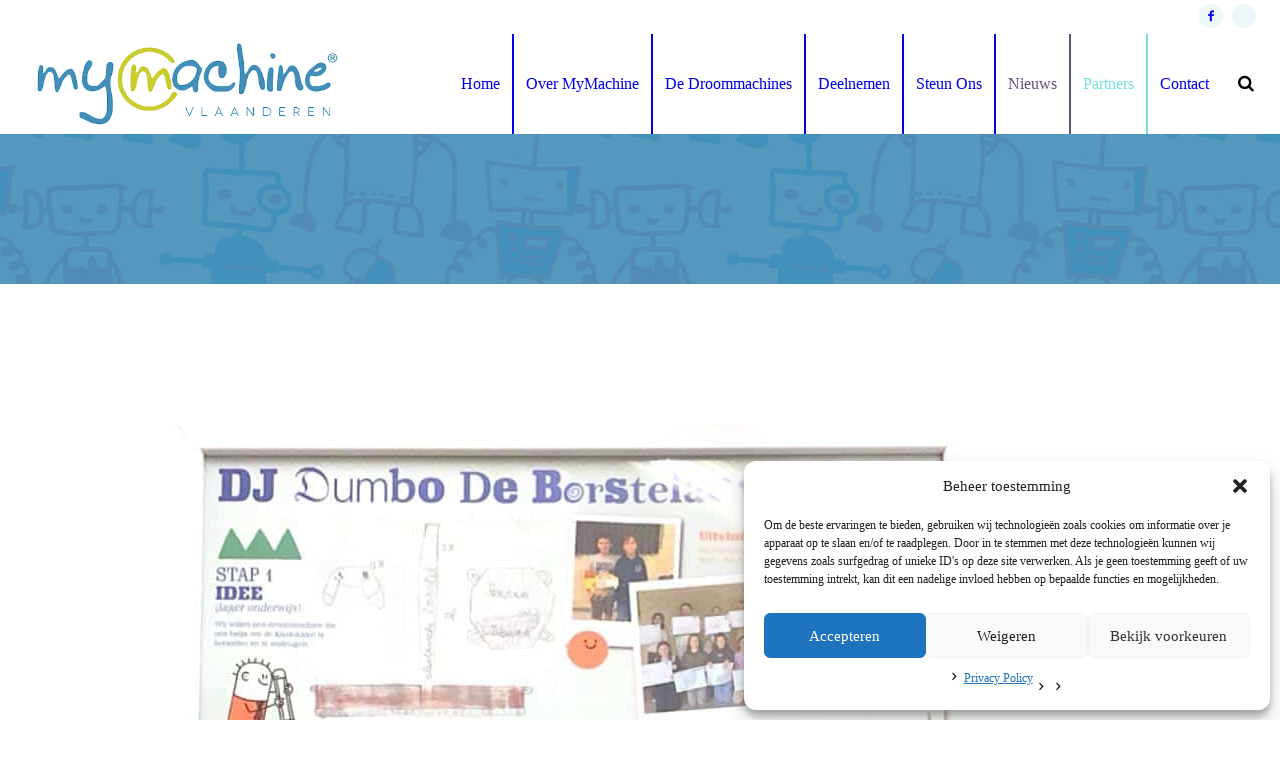

--- FILE ---
content_type: text/html; charset=UTF-8
request_url: https://www.mymachinevlaanderen.be/dj-dumbo-in-de-krant/
body_size: 18729
content:
<!DOCTYPE html>
<!--[if IE 8]>
<html class="ie ie8" lang="nl-NL">
<![endif]-->
<!--[if !(IE 8)]><!-->
<html lang="nl-NL" class="cmsmasters_html">
<!--<![endif]-->
<head>
<meta charset="UTF-8" />
<meta name="viewport" content="width=device-width, initial-scale=1, maximum-scale=1" />
<link rel="profile" href="//gmpg.org/xfn/11" />
<link rel="pingback" href="https://www.mymachinevlaanderen.be/xmlrpc.php" />
<meta name='robots' content='index, follow, max-image-preview:large, max-snippet:-1, max-video-preview:-1' />
<meta name="dlm-version" content="5.1.6">
	<!-- This site is optimized with the Yoast SEO plugin v26.7 - https://yoast.com/wordpress/plugins/seo/ -->
	<title>DJ Dumbo in de krant - MyMachine</title>
	<link rel="canonical" href="https://www.mymachinevlaanderen.be/dj-dumbo-in-de-krant/" />
	<meta property="og:locale" content="nl_NL" />
	<meta property="og:type" content="article" />
	<meta property="og:title" content="DJ Dumbo in de krant - MyMachine" />
	<meta property="og:description" content="Tijdens het schoolfeest van De Wissel Opitter in Bree werd de droommachine Duwjockey Dumbo onthuld. Het hele proces van het MyMachine-project, waarbij leerlingen hun creatieve ideeën tot leven brachten, is gedocumenteerd. Deze vastlegging op papier toont de samenwerking en het enthousiasme van de kinderen, en blijft een blijvende herinnering aan hun prestatie." />
	<meta property="og:url" content="https://www.mymachinevlaanderen.be/dj-dumbo-in-de-krant/" />
	<meta property="og:site_name" content="MyMachine" />
	<meta property="article:published_time" content="2024-06-11T10:00:24+00:00" />
	<meta property="article:modified_time" content="2024-06-11T10:00:25+00:00" />
	<meta property="og:image" content="https://usercontent.one/wp/www.mymachinevlaanderen.be/wp-content/uploads/2024/06/In-de-krant.jpg?media=1731595506" />
	<meta property="og:image:width" content="791" />
	<meta property="og:image:height" content="1015" />
	<meta property="og:image:type" content="image/jpeg" />
	<meta name="author" content="Camille" />
	<meta name="twitter:card" content="summary_large_image" />
	<meta name="twitter:label1" content="Geschreven door" />
	<meta name="twitter:data1" content="Camille" />
	<meta name="twitter:label2" content="Geschatte leestijd" />
	<meta name="twitter:data2" content="1 minuut" />
	<script type="application/ld+json" class="yoast-schema-graph">{"@context":"https://schema.org","@graph":[{"@type":"Article","@id":"https://www.mymachinevlaanderen.be/dj-dumbo-in-de-krant/#article","isPartOf":{"@id":"https://www.mymachinevlaanderen.be/dj-dumbo-in-de-krant/"},"author":{"name":"Camille","@id":"https://www.mymachinevlaanderen.be/#/schema/person/989ef9de64c45b71e645e891cb9908cc"},"headline":"DJ Dumbo in de krant","datePublished":"2024-06-11T10:00:24+00:00","dateModified":"2024-06-11T10:00:25+00:00","mainEntityOfPage":{"@id":"https://www.mymachinevlaanderen.be/dj-dumbo-in-de-krant/"},"wordCount":58,"image":{"@id":"https://www.mymachinevlaanderen.be/dj-dumbo-in-de-krant/#primaryimage"},"thumbnailUrl":"https://www.mymachinevlaanderen.be/wp-content/uploads/2024/06/In-de-krant.jpg","articleSection":["DJ Dumbo de borstelaar"],"inLanguage":"nl-NL"},{"@type":"WebPage","@id":"https://www.mymachinevlaanderen.be/dj-dumbo-in-de-krant/","url":"https://www.mymachinevlaanderen.be/dj-dumbo-in-de-krant/","name":"DJ Dumbo in de krant - MyMachine","isPartOf":{"@id":"https://www.mymachinevlaanderen.be/#website"},"primaryImageOfPage":{"@id":"https://www.mymachinevlaanderen.be/dj-dumbo-in-de-krant/#primaryimage"},"image":{"@id":"https://www.mymachinevlaanderen.be/dj-dumbo-in-de-krant/#primaryimage"},"thumbnailUrl":"https://www.mymachinevlaanderen.be/wp-content/uploads/2024/06/In-de-krant.jpg","datePublished":"2024-06-11T10:00:24+00:00","dateModified":"2024-06-11T10:00:25+00:00","author":{"@id":"https://www.mymachinevlaanderen.be/#/schema/person/989ef9de64c45b71e645e891cb9908cc"},"breadcrumb":{"@id":"https://www.mymachinevlaanderen.be/dj-dumbo-in-de-krant/#breadcrumb"},"inLanguage":"nl-NL","potentialAction":[{"@type":"ReadAction","target":["https://www.mymachinevlaanderen.be/dj-dumbo-in-de-krant/"]}]},{"@type":"ImageObject","inLanguage":"nl-NL","@id":"https://www.mymachinevlaanderen.be/dj-dumbo-in-de-krant/#primaryimage","url":"https://www.mymachinevlaanderen.be/wp-content/uploads/2024/06/In-de-krant.jpg","contentUrl":"https://www.mymachinevlaanderen.be/wp-content/uploads/2024/06/In-de-krant.jpg","width":791,"height":1015},{"@type":"BreadcrumbList","@id":"https://www.mymachinevlaanderen.be/dj-dumbo-in-de-krant/#breadcrumb","itemListElement":[{"@type":"ListItem","position":1,"name":"Home","item":"https://www.mymachinevlaanderen.be/"},{"@type":"ListItem","position":2,"name":"DJ Dumbo in de krant"}]},{"@type":"WebSite","@id":"https://www.mymachinevlaanderen.be/#website","url":"https://www.mymachinevlaanderen.be/","name":"MyMachine","description":"MyMachine Vlaanderen en Brussel","potentialAction":[{"@type":"SearchAction","target":{"@type":"EntryPoint","urlTemplate":"https://www.mymachinevlaanderen.be/?s={search_term_string}"},"query-input":{"@type":"PropertyValueSpecification","valueRequired":true,"valueName":"search_term_string"}}],"inLanguage":"nl-NL"},{"@type":"Person","@id":"https://www.mymachinevlaanderen.be/#/schema/person/989ef9de64c45b71e645e891cb9908cc","name":"Camille","image":{"@type":"ImageObject","inLanguage":"nl-NL","@id":"https://www.mymachinevlaanderen.be/#/schema/person/image/","url":"https://secure.gravatar.com/avatar/a86b567b3db154d810673608d077ce20fd3b7a8e6bb9e25040e6f6d98daeb134?s=96&d=mm&r=g","contentUrl":"https://secure.gravatar.com/avatar/a86b567b3db154d810673608d077ce20fd3b7a8e6bb9e25040e6f6d98daeb134?s=96&d=mm&r=g","caption":"Camille"},"url":"https://www.mymachinevlaanderen.be/author/camille-wouterson/"}]}</script>
	<!-- / Yoast SEO plugin. -->


<link rel='dns-prefetch' href='//maps.google.com' />

<link rel="alternate" type="application/rss+xml" title="MyMachine &raquo; feed" href="https://www.mymachinevlaanderen.be/feed/" />
<link rel="alternate" title="oEmbed (JSON)" type="application/json+oembed" href="https://www.mymachinevlaanderen.be/wp-json/oembed/1.0/embed?url=https%3A%2F%2Fwww.mymachinevlaanderen.be%2Fdj-dumbo-in-de-krant%2F" />
<link rel="alternate" title="oEmbed (XML)" type="text/xml+oembed" href="https://www.mymachinevlaanderen.be/wp-json/oembed/1.0/embed?url=https%3A%2F%2Fwww.mymachinevlaanderen.be%2Fdj-dumbo-in-de-krant%2F&#038;format=xml" />
<style id='wp-img-auto-sizes-contain-inline-css' type='text/css'>
img:is([sizes=auto i],[sizes^="auto," i]){contain-intrinsic-size:3000px 1500px}
/*# sourceURL=wp-img-auto-sizes-contain-inline-css */
</style>
<link rel='stylesheet' id='layerslider-css' href='https://usercontent.one/wp/www.mymachinevlaanderen.be/wp-content/plugins/LayerSlider/assets/static/layerslider/css/layerslider.css?ver=8.1.2&media=1731595506' type='text/css' media='all' />
<style id='wp-emoji-styles-inline-css' type='text/css'>

	img.wp-smiley, img.emoji {
		display: inline !important;
		border: none !important;
		box-shadow: none !important;
		height: 1em !important;
		width: 1em !important;
		margin: 0 0.07em !important;
		vertical-align: -0.1em !important;
		background: none !important;
		padding: 0 !important;
	}
/*# sourceURL=wp-emoji-styles-inline-css */
</style>
<style id='wp-block-library-inline-css' type='text/css'>
:root{--wp-block-synced-color:#7a00df;--wp-block-synced-color--rgb:122,0,223;--wp-bound-block-color:var(--wp-block-synced-color);--wp-editor-canvas-background:#ddd;--wp-admin-theme-color:#007cba;--wp-admin-theme-color--rgb:0,124,186;--wp-admin-theme-color-darker-10:#006ba1;--wp-admin-theme-color-darker-10--rgb:0,107,160.5;--wp-admin-theme-color-darker-20:#005a87;--wp-admin-theme-color-darker-20--rgb:0,90,135;--wp-admin-border-width-focus:2px}@media (min-resolution:192dpi){:root{--wp-admin-border-width-focus:1.5px}}.wp-element-button{cursor:pointer}:root .has-very-light-gray-background-color{background-color:#eee}:root .has-very-dark-gray-background-color{background-color:#313131}:root .has-very-light-gray-color{color:#eee}:root .has-very-dark-gray-color{color:#313131}:root .has-vivid-green-cyan-to-vivid-cyan-blue-gradient-background{background:linear-gradient(135deg,#00d084,#0693e3)}:root .has-purple-crush-gradient-background{background:linear-gradient(135deg,#34e2e4,#4721fb 50%,#ab1dfe)}:root .has-hazy-dawn-gradient-background{background:linear-gradient(135deg,#faaca8,#dad0ec)}:root .has-subdued-olive-gradient-background{background:linear-gradient(135deg,#fafae1,#67a671)}:root .has-atomic-cream-gradient-background{background:linear-gradient(135deg,#fdd79a,#004a59)}:root .has-nightshade-gradient-background{background:linear-gradient(135deg,#330968,#31cdcf)}:root .has-midnight-gradient-background{background:linear-gradient(135deg,#020381,#2874fc)}:root{--wp--preset--font-size--normal:16px;--wp--preset--font-size--huge:42px}.has-regular-font-size{font-size:1em}.has-larger-font-size{font-size:2.625em}.has-normal-font-size{font-size:var(--wp--preset--font-size--normal)}.has-huge-font-size{font-size:var(--wp--preset--font-size--huge)}.has-text-align-center{text-align:center}.has-text-align-left{text-align:left}.has-text-align-right{text-align:right}.has-fit-text{white-space:nowrap!important}#end-resizable-editor-section{display:none}.aligncenter{clear:both}.items-justified-left{justify-content:flex-start}.items-justified-center{justify-content:center}.items-justified-right{justify-content:flex-end}.items-justified-space-between{justify-content:space-between}.screen-reader-text{border:0;clip-path:inset(50%);height:1px;margin:-1px;overflow:hidden;padding:0;position:absolute;width:1px;word-wrap:normal!important}.screen-reader-text:focus{background-color:#ddd;clip-path:none;color:#444;display:block;font-size:1em;height:auto;left:5px;line-height:normal;padding:15px 23px 14px;text-decoration:none;top:5px;width:auto;z-index:100000}html :where(.has-border-color){border-style:solid}html :where([style*=border-top-color]){border-top-style:solid}html :where([style*=border-right-color]){border-right-style:solid}html :where([style*=border-bottom-color]){border-bottom-style:solid}html :where([style*=border-left-color]){border-left-style:solid}html :where([style*=border-width]){border-style:solid}html :where([style*=border-top-width]){border-top-style:solid}html :where([style*=border-right-width]){border-right-style:solid}html :where([style*=border-bottom-width]){border-bottom-style:solid}html :where([style*=border-left-width]){border-left-style:solid}html :where(img[class*=wp-image-]){height:auto;max-width:100%}:where(figure){margin:0 0 1em}html :where(.is-position-sticky){--wp-admin--admin-bar--position-offset:var(--wp-admin--admin-bar--height,0px)}@media screen and (max-width:600px){html :where(.is-position-sticky){--wp-admin--admin-bar--position-offset:0px}}

/*# sourceURL=wp-block-library-inline-css */
</style><style id='global-styles-inline-css' type='text/css'>
:root{--wp--preset--aspect-ratio--square: 1;--wp--preset--aspect-ratio--4-3: 4/3;--wp--preset--aspect-ratio--3-4: 3/4;--wp--preset--aspect-ratio--3-2: 3/2;--wp--preset--aspect-ratio--2-3: 2/3;--wp--preset--aspect-ratio--16-9: 16/9;--wp--preset--aspect-ratio--9-16: 9/16;--wp--preset--color--black: #000000;--wp--preset--color--cyan-bluish-gray: #abb8c3;--wp--preset--color--white: #ffffff;--wp--preset--color--pale-pink: #f78da7;--wp--preset--color--vivid-red: #cf2e2e;--wp--preset--color--luminous-vivid-orange: #ff6900;--wp--preset--color--luminous-vivid-amber: #fcb900;--wp--preset--color--light-green-cyan: #7bdcb5;--wp--preset--color--vivid-green-cyan: #00d084;--wp--preset--color--pale-cyan-blue: #8ed1fc;--wp--preset--color--vivid-cyan-blue: #0693e3;--wp--preset--color--vivid-purple: #9b51e0;--wp--preset--color--color-1: #7f8a8e;--wp--preset--color--color-2: #86abb9;--wp--preset--color--color-3: #007097;--wp--preset--color--color-4: #ffffff;--wp--preset--color--color-5: #edf6f8;--wp--preset--color--color-6: #edf6f8;--wp--preset--color--color-7: #fe677a;--wp--preset--color--color-8: #ffffff;--wp--preset--gradient--vivid-cyan-blue-to-vivid-purple: linear-gradient(135deg,rgb(6,147,227) 0%,rgb(155,81,224) 100%);--wp--preset--gradient--light-green-cyan-to-vivid-green-cyan: linear-gradient(135deg,rgb(122,220,180) 0%,rgb(0,208,130) 100%);--wp--preset--gradient--luminous-vivid-amber-to-luminous-vivid-orange: linear-gradient(135deg,rgb(252,185,0) 0%,rgb(255,105,0) 100%);--wp--preset--gradient--luminous-vivid-orange-to-vivid-red: linear-gradient(135deg,rgb(255,105,0) 0%,rgb(207,46,46) 100%);--wp--preset--gradient--very-light-gray-to-cyan-bluish-gray: linear-gradient(135deg,rgb(238,238,238) 0%,rgb(169,184,195) 100%);--wp--preset--gradient--cool-to-warm-spectrum: linear-gradient(135deg,rgb(74,234,220) 0%,rgb(151,120,209) 20%,rgb(207,42,186) 40%,rgb(238,44,130) 60%,rgb(251,105,98) 80%,rgb(254,248,76) 100%);--wp--preset--gradient--blush-light-purple: linear-gradient(135deg,rgb(255,206,236) 0%,rgb(152,150,240) 100%);--wp--preset--gradient--blush-bordeaux: linear-gradient(135deg,rgb(254,205,165) 0%,rgb(254,45,45) 50%,rgb(107,0,62) 100%);--wp--preset--gradient--luminous-dusk: linear-gradient(135deg,rgb(255,203,112) 0%,rgb(199,81,192) 50%,rgb(65,88,208) 100%);--wp--preset--gradient--pale-ocean: linear-gradient(135deg,rgb(255,245,203) 0%,rgb(182,227,212) 50%,rgb(51,167,181) 100%);--wp--preset--gradient--electric-grass: linear-gradient(135deg,rgb(202,248,128) 0%,rgb(113,206,126) 100%);--wp--preset--gradient--midnight: linear-gradient(135deg,rgb(2,3,129) 0%,rgb(40,116,252) 100%);--wp--preset--font-size--small: 13px;--wp--preset--font-size--medium: 20px;--wp--preset--font-size--large: 36px;--wp--preset--font-size--x-large: 42px;--wp--preset--spacing--20: 0.44rem;--wp--preset--spacing--30: 0.67rem;--wp--preset--spacing--40: 1rem;--wp--preset--spacing--50: 1.5rem;--wp--preset--spacing--60: 2.25rem;--wp--preset--spacing--70: 3.38rem;--wp--preset--spacing--80: 5.06rem;--wp--preset--shadow--natural: 6px 6px 9px rgba(0, 0, 0, 0.2);--wp--preset--shadow--deep: 12px 12px 50px rgba(0, 0, 0, 0.4);--wp--preset--shadow--sharp: 6px 6px 0px rgba(0, 0, 0, 0.2);--wp--preset--shadow--outlined: 6px 6px 0px -3px rgb(255, 255, 255), 6px 6px rgb(0, 0, 0);--wp--preset--shadow--crisp: 6px 6px 0px rgb(0, 0, 0);}:where(.is-layout-flex){gap: 0.5em;}:where(.is-layout-grid){gap: 0.5em;}body .is-layout-flex{display: flex;}.is-layout-flex{flex-wrap: wrap;align-items: center;}.is-layout-flex > :is(*, div){margin: 0;}body .is-layout-grid{display: grid;}.is-layout-grid > :is(*, div){margin: 0;}:where(.wp-block-columns.is-layout-flex){gap: 2em;}:where(.wp-block-columns.is-layout-grid){gap: 2em;}:where(.wp-block-post-template.is-layout-flex){gap: 1.25em;}:where(.wp-block-post-template.is-layout-grid){gap: 1.25em;}.has-black-color{color: var(--wp--preset--color--black) !important;}.has-cyan-bluish-gray-color{color: var(--wp--preset--color--cyan-bluish-gray) !important;}.has-white-color{color: var(--wp--preset--color--white) !important;}.has-pale-pink-color{color: var(--wp--preset--color--pale-pink) !important;}.has-vivid-red-color{color: var(--wp--preset--color--vivid-red) !important;}.has-luminous-vivid-orange-color{color: var(--wp--preset--color--luminous-vivid-orange) !important;}.has-luminous-vivid-amber-color{color: var(--wp--preset--color--luminous-vivid-amber) !important;}.has-light-green-cyan-color{color: var(--wp--preset--color--light-green-cyan) !important;}.has-vivid-green-cyan-color{color: var(--wp--preset--color--vivid-green-cyan) !important;}.has-pale-cyan-blue-color{color: var(--wp--preset--color--pale-cyan-blue) !important;}.has-vivid-cyan-blue-color{color: var(--wp--preset--color--vivid-cyan-blue) !important;}.has-vivid-purple-color{color: var(--wp--preset--color--vivid-purple) !important;}.has-black-background-color{background-color: var(--wp--preset--color--black) !important;}.has-cyan-bluish-gray-background-color{background-color: var(--wp--preset--color--cyan-bluish-gray) !important;}.has-white-background-color{background-color: var(--wp--preset--color--white) !important;}.has-pale-pink-background-color{background-color: var(--wp--preset--color--pale-pink) !important;}.has-vivid-red-background-color{background-color: var(--wp--preset--color--vivid-red) !important;}.has-luminous-vivid-orange-background-color{background-color: var(--wp--preset--color--luminous-vivid-orange) !important;}.has-luminous-vivid-amber-background-color{background-color: var(--wp--preset--color--luminous-vivid-amber) !important;}.has-light-green-cyan-background-color{background-color: var(--wp--preset--color--light-green-cyan) !important;}.has-vivid-green-cyan-background-color{background-color: var(--wp--preset--color--vivid-green-cyan) !important;}.has-pale-cyan-blue-background-color{background-color: var(--wp--preset--color--pale-cyan-blue) !important;}.has-vivid-cyan-blue-background-color{background-color: var(--wp--preset--color--vivid-cyan-blue) !important;}.has-vivid-purple-background-color{background-color: var(--wp--preset--color--vivid-purple) !important;}.has-black-border-color{border-color: var(--wp--preset--color--black) !important;}.has-cyan-bluish-gray-border-color{border-color: var(--wp--preset--color--cyan-bluish-gray) !important;}.has-white-border-color{border-color: var(--wp--preset--color--white) !important;}.has-pale-pink-border-color{border-color: var(--wp--preset--color--pale-pink) !important;}.has-vivid-red-border-color{border-color: var(--wp--preset--color--vivid-red) !important;}.has-luminous-vivid-orange-border-color{border-color: var(--wp--preset--color--luminous-vivid-orange) !important;}.has-luminous-vivid-amber-border-color{border-color: var(--wp--preset--color--luminous-vivid-amber) !important;}.has-light-green-cyan-border-color{border-color: var(--wp--preset--color--light-green-cyan) !important;}.has-vivid-green-cyan-border-color{border-color: var(--wp--preset--color--vivid-green-cyan) !important;}.has-pale-cyan-blue-border-color{border-color: var(--wp--preset--color--pale-cyan-blue) !important;}.has-vivid-cyan-blue-border-color{border-color: var(--wp--preset--color--vivid-cyan-blue) !important;}.has-vivid-purple-border-color{border-color: var(--wp--preset--color--vivid-purple) !important;}.has-vivid-cyan-blue-to-vivid-purple-gradient-background{background: var(--wp--preset--gradient--vivid-cyan-blue-to-vivid-purple) !important;}.has-light-green-cyan-to-vivid-green-cyan-gradient-background{background: var(--wp--preset--gradient--light-green-cyan-to-vivid-green-cyan) !important;}.has-luminous-vivid-amber-to-luminous-vivid-orange-gradient-background{background: var(--wp--preset--gradient--luminous-vivid-amber-to-luminous-vivid-orange) !important;}.has-luminous-vivid-orange-to-vivid-red-gradient-background{background: var(--wp--preset--gradient--luminous-vivid-orange-to-vivid-red) !important;}.has-very-light-gray-to-cyan-bluish-gray-gradient-background{background: var(--wp--preset--gradient--very-light-gray-to-cyan-bluish-gray) !important;}.has-cool-to-warm-spectrum-gradient-background{background: var(--wp--preset--gradient--cool-to-warm-spectrum) !important;}.has-blush-light-purple-gradient-background{background: var(--wp--preset--gradient--blush-light-purple) !important;}.has-blush-bordeaux-gradient-background{background: var(--wp--preset--gradient--blush-bordeaux) !important;}.has-luminous-dusk-gradient-background{background: var(--wp--preset--gradient--luminous-dusk) !important;}.has-pale-ocean-gradient-background{background: var(--wp--preset--gradient--pale-ocean) !important;}.has-electric-grass-gradient-background{background: var(--wp--preset--gradient--electric-grass) !important;}.has-midnight-gradient-background{background: var(--wp--preset--gradient--midnight) !important;}.has-small-font-size{font-size: var(--wp--preset--font-size--small) !important;}.has-medium-font-size{font-size: var(--wp--preset--font-size--medium) !important;}.has-large-font-size{font-size: var(--wp--preset--font-size--large) !important;}.has-x-large-font-size{font-size: var(--wp--preset--font-size--x-large) !important;}
/*# sourceURL=global-styles-inline-css */
</style>

<style id='classic-theme-styles-inline-css' type='text/css'>
/*! This file is auto-generated */
.wp-block-button__link{color:#fff;background-color:#32373c;border-radius:9999px;box-shadow:none;text-decoration:none;padding:calc(.667em + 2px) calc(1.333em + 2px);font-size:1.125em}.wp-block-file__button{background:#32373c;color:#fff;text-decoration:none}
/*# sourceURL=/wp-includes/css/classic-themes.min.css */
</style>
<link rel='stylesheet' id='contact-form-7-css' href='https://usercontent.one/wp/www.mymachinevlaanderen.be/wp-content/plugins/contact-form-7/includes/css/styles.css?ver=6.1.4&media=1731595506' type='text/css' media='all' />
<link rel='stylesheet' id='usp_style-css' href='https://usercontent.one/wp/www.mymachinevlaanderen.be/wp-content/plugins/user-submitted-posts/resources/usp.css?media=1731595506' type='text/css' media='all' />
<link rel='stylesheet' id='wpgmp-frontend-css' href='https://usercontent.one/wp/www.mymachinevlaanderen.be/wp-content/plugins/wp-google-map-plugin/assets/css/wpgmp_all_frontend.css?ver=4.9.0&media=1731595506' type='text/css' media='all' />
<link rel='stylesheet' id='cmplz-general-css' href='https://usercontent.one/wp/www.mymachinevlaanderen.be/wp-content/plugins/complianz-gdpr/assets/css/cookieblocker.min.css?media=1731595506?ver=1765971839' type='text/css' media='all' />
<link rel='stylesheet' id='kids-css' href='https://usercontent.one/wp/www.mymachinevlaanderen.be/wp-content/themes/kids/style.css?media=1731595506?ver=3ed4494b618f79cfde45ec709cfcf479' type='text/css' media='all' />
<link rel='stylesheet' id='child-style-css' href='https://usercontent.one/wp/www.mymachinevlaanderen.be/wp-content/themes/mymachine/style.css?ver=1.0.1&media=1731595506' type='text/css' media='all' />
<link rel='stylesheet' id='theme-style-css' href='https://usercontent.one/wp/www.mymachinevlaanderen.be/wp-content/themes/kids/style.css?ver=1.0.0&media=1731595506' type='text/css' media='screen, print' />
<link rel='stylesheet' id='theme-design-style-css' href='https://usercontent.one/wp/www.mymachinevlaanderen.be/wp-content/themes/kids/css/style.css?ver=1.0.0&media=1731595506' type='text/css' media='screen, print' />
<link rel='stylesheet' id='theme-adapt-css' href='https://usercontent.one/wp/www.mymachinevlaanderen.be/wp-content/themes/kids/css/adaptive.css?ver=1.0.0&media=1731595506' type='text/css' media='screen, print' />
<link rel='stylesheet' id='theme-retina-css' href='https://usercontent.one/wp/www.mymachinevlaanderen.be/wp-content/themes/kids/css/retina.css?ver=1.0.0&media=1731595506' type='text/css' media='screen' />
<link rel='stylesheet' id='theme-icons-css' href='https://usercontent.one/wp/www.mymachinevlaanderen.be/wp-content/themes/kids/css/fontello.css?ver=1.0.0&media=1731595506' type='text/css' media='screen' />
<link rel='stylesheet' id='theme-icons-custom-css' href='https://usercontent.one/wp/www.mymachinevlaanderen.be/wp-content/themes/kids/css/fontello-custom.css?ver=1.0.0&media=1731595506' type='text/css' media='screen' />
<link rel='stylesheet' id='animate-css' href='https://usercontent.one/wp/www.mymachinevlaanderen.be/wp-content/themes/kids/css/animate.css?ver=1.0.0&media=1731595506' type='text/css' media='screen' />
<link rel='stylesheet' id='ilightbox-css' href='https://usercontent.one/wp/www.mymachinevlaanderen.be/wp-content/themes/kids/css/ilightbox.css?ver=2.2.0&media=1731595506' type='text/css' media='screen' />
<link rel='stylesheet' id='ilightbox-skin-dark-css' href='https://usercontent.one/wp/www.mymachinevlaanderen.be/wp-content/themes/kids/css/ilightbox-skins/dark-skin.css?ver=2.2.0&media=1731595506' type='text/css' media='screen' />
<link rel='stylesheet' id='theme-fonts-schemes-css' href='https://usercontent.one/wp/www.mymachinevlaanderen.be/wp-content/uploads/cmsmasters_styles/kids.css?ver=1.0.0&media=1731595506' type='text/css' media='screen' />
<link rel='stylesheet' id='google-fonts-css' href='//www.mymachinevlaanderen.be/wp-content/uploads/omgf/google-fonts/google-fonts.css?ver=1678188557' type='text/css' media='all' />
<link rel='stylesheet' id='kids-gutenberg-frontend-style-css' href='https://usercontent.one/wp/www.mymachinevlaanderen.be/wp-content/themes/kids/gutenberg/css/frontend-style.css?ver=1.0.0&media=1731595506' type='text/css' media='screen' />
<link rel='stylesheet' id='upw_theme_standard-css' href='https://usercontent.one/wp/www.mymachinevlaanderen.be/wp-content/plugins/ultimate-posts-widget/css/upw-theme-standard.min.css?media=1731595506?ver=3ed4494b618f79cfde45ec709cfcf479' type='text/css' media='all' />
<link rel='stylesheet' id='__EPYT__style-css' href='https://usercontent.one/wp/www.mymachinevlaanderen.be/wp-content/plugins/youtube-embed-plus/styles/ytprefs.min.css?ver=14.2.4&media=1731595506' type='text/css' media='all' />
<style id='__EPYT__style-inline-css' type='text/css'>

                .epyt-gallery-thumb {
                        width: 33.333%;
                }
                
/*# sourceURL=__EPYT__style-inline-css */
</style>
<script type="text/javascript" async src="https://usercontent.one/wp/www.mymachinevlaanderen.be/wp-content/plugins/burst-statistics/assets/js/timeme/timeme.min.js?media=1731595506?ver=1767955617" id="burst-timeme-js"></script>
<script type="text/javascript" async src="https://usercontent.one/wp/www.mymachinevlaanderen.be/wp-content/uploads/burst/js/burst.min.js?media=1731595506?ver=1768209276" id="burst-js"></script>
<script type="text/javascript" src="https://www.mymachinevlaanderen.be/wp-includes/js/jquery/jquery.min.js?ver=3.7.1" id="jquery-core-js"></script>
<script type="text/javascript" src="https://www.mymachinevlaanderen.be/wp-includes/js/jquery/jquery-migrate.min.js?ver=3.4.1" id="jquery-migrate-js"></script>
<script type="text/javascript" src="https://usercontent.one/wp/www.mymachinevlaanderen.be/wp-content/plugins/user-submitted-posts/resources/jquery.cookie.js?media=1731595506" id="usp_cookie-js"></script>
<script type="text/javascript" src="https://usercontent.one/wp/www.mymachinevlaanderen.be/wp-content/plugins/user-submitted-posts/resources/jquery.parsley.min.js?media=1731595506" id="usp_parsley-js"></script>
<script type="text/javascript" id="usp_core-js-before">
/* <![CDATA[ */
window.ParsleyConfig = { excluded: ".exclude" }; var usp_case_sensitivity = "false"; var usp_challenge_response = "2";
//# sourceURL=usp_core-js-before
/* ]]> */
</script>
<script type="text/javascript" src="https://usercontent.one/wp/www.mymachinevlaanderen.be/wp-content/plugins/user-submitted-posts/resources/jquery.usp.core.js?media=1731595506" id="usp_core-js"></script>
<script type="text/javascript" src="https://usercontent.one/wp/www.mymachinevlaanderen.be/wp-content/themes/kids/js/jsLibraries.min.js?ver=1.0.0&media=1731595506" id="libs-js"></script>
<script data-service="youtube" data-category="marketing" type="text/plain" id="__ytprefs__-js-extra">
/* <![CDATA[ */
var _EPYT_ = {"ajaxurl":"https://www.mymachinevlaanderen.be/wp-admin/admin-ajax.php","security":"a9b758bfed","gallery_scrolloffset":"20","eppathtoscripts":"https://usercontent.one/wp/www.mymachinevlaanderen.be/wp-content/plugins/youtube-embed-plus/scripts/","eppath":"https://usercontent.one/wp/www.mymachinevlaanderen.be/wp-content/plugins/youtube-embed-plus/","epresponsiveselector":"[\"iframe.__youtube_prefs__\"]","epdovol":"1","version":"14.2.4?media=1731595506","evselector":"iframe.__youtube_prefs__[src], iframe[src*=\"youtube.com/embed/\"], iframe[src*=\"youtube-nocookie.com/embed/\"]","ajax_compat":"","maxres_facade":"eager","ytapi_load":"light","pause_others":"1","stopMobileBuffer":"1","facade_mode":"","not_live_on_channel":""};
//# sourceURL=__ytprefs__-js-extra
/* ]]> */
</script>
<script type="text/javascript" src="https://usercontent.one/wp/www.mymachinevlaanderen.be/wp-content/plugins/youtube-embed-plus/scripts/ytprefs.min.js?ver=14.2.4&media=1731595506" id="__ytprefs__-js"></script>
<script type="text/javascript" src="https://usercontent.one/wp/www.mymachinevlaanderen.be/wp-content/themes/mymachine/js/jquery.iLightBox.min.js?media=1731595506?ver=3ed4494b618f79cfde45ec709cfcf479" id="iLightBox-js-js"></script>
<meta name="generator" content="Powered by LayerSlider 8.1.2 - Build Heros, Sliders, and Popups. Create Animations and Beautiful, Rich Web Content as Easy as Never Before on WordPress." />
<!-- LayerSlider updates and docs at: https://layerslider.com -->
<link rel="https://api.w.org/" href="https://www.mymachinevlaanderen.be/wp-json/" /><link rel="alternate" title="JSON" type="application/json" href="https://www.mymachinevlaanderen.be/wp-json/wp/v2/posts/22660" /><link rel="EditURI" type="application/rsd+xml" title="RSD" href="https://www.mymachinevlaanderen.be/xmlrpc.php?rsd" />
<style>[class*=" icon-oc-"],[class^=icon-oc-]{speak:none;font-style:normal;font-weight:400;font-variant:normal;text-transform:none;line-height:1;-webkit-font-smoothing:antialiased;-moz-osx-font-smoothing:grayscale}.icon-oc-one-com-white-32px-fill:before{content:"901"}.icon-oc-one-com:before{content:"900"}#one-com-icon,.toplevel_page_onecom-wp .wp-menu-image{speak:none;display:flex;align-items:center;justify-content:center;text-transform:none;line-height:1;-webkit-font-smoothing:antialiased;-moz-osx-font-smoothing:grayscale}.onecom-wp-admin-bar-item>a,.toplevel_page_onecom-wp>.wp-menu-name{font-size:16px;font-weight:400;line-height:1}.toplevel_page_onecom-wp>.wp-menu-name img{width:69px;height:9px;}.wp-submenu-wrap.wp-submenu>.wp-submenu-head>img{width:88px;height:auto}.onecom-wp-admin-bar-item>a img{height:7px!important}.onecom-wp-admin-bar-item>a img,.toplevel_page_onecom-wp>.wp-menu-name img{opacity:.8}.onecom-wp-admin-bar-item.hover>a img,.toplevel_page_onecom-wp.wp-has-current-submenu>.wp-menu-name img,li.opensub>a.toplevel_page_onecom-wp>.wp-menu-name img{opacity:1}#one-com-icon:before,.onecom-wp-admin-bar-item>a:before,.toplevel_page_onecom-wp>.wp-menu-image:before{content:'';position:static!important;background-color:rgba(240,245,250,.4);border-radius:102px;width:18px;height:18px;padding:0!important}.onecom-wp-admin-bar-item>a:before{width:14px;height:14px}.onecom-wp-admin-bar-item.hover>a:before,.toplevel_page_onecom-wp.opensub>a>.wp-menu-image:before,.toplevel_page_onecom-wp.wp-has-current-submenu>.wp-menu-image:before{background-color:#76b82a}.onecom-wp-admin-bar-item>a{display:inline-flex!important;align-items:center;justify-content:center}#one-com-logo-wrapper{font-size:4em}#one-com-icon{vertical-align:middle}.imagify-welcome{display:none !important;}</style>			<style>.cmplz-hidden {
					display: none !important;
				}</style><style type="text/css">
	.header_top {
		height : 34px;
	}
	
	.header_mid {
		height : 100px;
	}
	
	.header_bot {
		height : 50px;
	}
	
	#page.cmsmasters_heading_after_header #middle, 
	#page.cmsmasters_heading_under_header #middle .headline .headline_outer {
		padding-top : 100px;
	}
	
	#page.cmsmasters_heading_after_header.enable_header_top #middle, 
	#page.cmsmasters_heading_under_header.enable_header_top #middle .headline .headline_outer {
		padding-top : 134px;
	}
	
	#page.cmsmasters_heading_after_header.enable_header_bottom #middle, 
	#page.cmsmasters_heading_under_header.enable_header_bottom #middle .headline .headline_outer {
		padding-top : 150px;
	}
	
	#page.cmsmasters_heading_after_header.enable_header_top.enable_header_bottom #middle, 
	#page.cmsmasters_heading_under_header.enable_header_top.enable_header_bottom #middle .headline .headline_outer {
		padding-top : 184px;
	}
	
	@media only screen and (max-width: 1024px) {
		.header_top,
		.header_mid,
		.header_bot {
			height : auto;
		}
		
		.header_mid .header_mid_inner > div {
			height : 100px;
		}
		
		#page.cmsmasters_heading_after_header #middle, 
		#page.cmsmasters_heading_under_header #middle .headline .headline_outer, 
		#page.cmsmasters_heading_after_header.enable_header_top #middle, 
		#page.cmsmasters_heading_under_header.enable_header_top #middle .headline .headline_outer, 
		#page.cmsmasters_heading_after_header.enable_header_bottom #middle, 
		#page.cmsmasters_heading_under_header.enable_header_bottom #middle .headline .headline_outer, 
		#page.cmsmasters_heading_after_header.enable_header_top.enable_header_bottom #middle, 
		#page.cmsmasters_heading_under_header.enable_header_top.enable_header_bottom #middle .headline .headline_outer {
			padding-top : 0 !important;
		}
	}
	
	@media only screen and (max-width: 768px) {
		.header_mid .header_mid_inner > div, 
		.header_bot .header_bot_inner > div {
			height:auto;
		}
	}

	#page .cmsmasters_social_icon_color.cmsmasters_social_icon_1 {
		background-color:#edf6f8;
	}
	
	#page .cmsmasters_social_icon_color.cmsmasters_social_icon_1:hover {
		background-color:#fe677a;
	}
	#page .cmsmasters_social_icon_color.cmsmasters_social_icon_2 {
		background-color:#edf6f8;
	}
	
	#page .cmsmasters_social_icon_color.cmsmasters_social_icon_2:hover {
		background-color:#fe677a;
	}</style>		<style type="text/css" id="wp-custom-css">
			label [for="user-submitted-tags"]{ font-size: 0; }		</style>
		</head>
<body data-rsssl=1 data-cmplz=1 class="wp-singular post-template-default single single-post postid-22660 single-format-standard wp-theme-kids wp-child-theme-mymachine" data-burst_id="22660" data-burst_type="post">
<!--  Start Page -->
<div id="page" class="csstransition cmsmasters_liquid fixed_header enable_header_top cmsmasters_heading_after_header hfeed site">

<!--  Start Main -->
<div id="main">
<!--  Start Header -->
<header id="header">
	<div class="header_top" data-height="34"><div class="header_top_outer"><div class="header_top_inner"><div class="header_top_right">
<div class="social_wrap">
	<div class="social_wrap_inner">
		<ul>
			<li>
				<a href="https://www.facebook.com/mymachinevlaanderen/" class="cmsmasters_social_icon cmsmasters_social_icon_1 cmsmasters-icon-facebook-1 cmsmasters_social_icon_color" title="Facebook" target="_blank"></a>
			</li>
			<li>
				<a href="https://www.instagram.com/mymachine_global_foundation/" class="cmsmasters_social_icon cmsmasters_social_icon_2 cmsmasters-icon-custom-instagram cmsmasters_social_icon_color" title="Instagram" target="_blank"></a>
			</li>
		</ul>
	</div>
</div></div></div></div><div class="header_top_but closed"><span class="cmsmasters_theme_icon_slide_bottom"></span></div></div><div class="header_mid" data-height="100"><div class="header_mid_outer"><div class="header_mid_inner"><div class="logo_wrap">
<style type="text/css">
	.header_mid .header_mid_inner .logo_wrap {
		width : 335px;
	}
</style>
<a href="https://www.mymachinevlaanderen.be/" title="MyMachine" class="logo">
	<img src="https://usercontent.one/wp/www.mymachinevlaanderen.be/wp-content/uploads/2017/05/logo-mymachine-vlaanderen-web.png?media=1731595506" alt="MyMachine" />
<style type="text/css">
	.header_mid_inner .logo img.logo_retina {
		width : 250px;
		max-width : 250px;
	}
</style>
<img class="logo_retina" src="https://usercontent.one/wp/www.mymachinevlaanderen.be/wp-content/uploads/2017/05/logo-mymachine-vlaanderen-web.png?media=1731595506" alt="MyMachine" width="250" height="74.5" /></a>
</div><div class="resp_mid_nav_wrap"><div class="resp_mid_nav_outer"><a class="responsive_nav resp_mid_nav cmsmasters_theme_icon_resp_nav" href="javascript:void(0);"></a></div></div><div class="search_wrap"><div class="search_wrap_inner">
<div class="search_bar_wrap">
  <form role="search" method="get" action="https://www.mymachinevlaanderen.be/">
    <p class="search_field">
      <input name="s" placeholder="Geef je zoekterm op" value="" type="search" />
    </p>
    <p class="search_button">
      <button type="submit" class="cmsmasters_theme_icon_search"></button>
    </p>
  </form>
</div>

</div></div><!--  Start Navigation --><div class="mid_nav_wrap"><nav role="navigation"><div class="menu-main-menu-container"><ul id="navigation" class="mid_nav navigation"><li id="menu-item-69" class="menu-item menu-item-type-custom menu-item-object-custom menu-item-home menu-item-69 menu-item-depth-0"><a href="https://www.mymachinevlaanderen.be/"><span class="nav_item_wrap"><span class="nav_title">Home</span></span></a></li>
<li id="menu-item-21279" class="menu-item menu-item-type-post_type menu-item-object-page menu-item-21279 menu-item-depth-0"><a href="https://www.mymachinevlaanderen.be/over-mymachine/"><span class="nav_item_wrap"><span class="nav_title">Over MyMachine</span></span></a></li>
<li id="menu-item-201" class="menu-item menu-item-type-post_type menu-item-object-page menu-item-201 menu-item-depth-0"><a href="https://www.mymachinevlaanderen.be/droommachines/archief/"><span class="nav_item_wrap"><span class="nav_title">De Droommachines</span></span></a></li>
<li id="menu-item-22148" class="menu-item menu-item-type-post_type menu-item-object-page menu-item-has-children menu-item-22148 menu-item-depth-0"><a href="https://www.mymachinevlaanderen.be/deelnemen/"><span class="nav_item_wrap"><span class="nav_title">Deelnemen</span></span></a>
<ul class="sub-menu">
	<li id="menu-item-254" class="menu-item menu-item-type-post_type menu-item-object-page menu-item-254 menu-item-depth-1"><a href="https://www.mymachinevlaanderen.be/deelnemende-scholen/"><span class="nav_item_wrap"><span class="nav_title">Deelnemende scholen</span></span></a>	</li>
</ul>
</li>
<li id="menu-item-21460" class="menu-item menu-item-type-post_type menu-item-object-page menu-item-21460 menu-item-depth-0"><a href="https://www.mymachinevlaanderen.be/steun-ons/"><span class="nav_item_wrap"><span class="nav_title">Steun Ons</span></span></a></li>
<li id="menu-item-213" class="menu-item menu-item-type-post_type menu-item-object-page menu-item-213 menu-item-depth-0"><a href="https://www.mymachinevlaanderen.be/nieuws/"><span class="nav_item_wrap"><span class="nav_title">Nieuws</span></span></a></li>
<li id="menu-item-84" class="menu-item menu-item-type-post_type menu-item-object-page menu-item-84 menu-item-depth-0"><a href="https://www.mymachinevlaanderen.be/partners/"><span class="nav_item_wrap"><span class="nav_title">Partners</span></span></a></li>
<li id="menu-item-23532" class="menu-item menu-item-type-post_type menu-item-object-page menu-item-23532 menu-item-depth-0"><a href="https://www.mymachinevlaanderen.be/contact-2/"><span class="nav_item_wrap"><span class="nav_title">Contact</span></span></a></li>
</ul></div></nav></div><!--  Finish Navigation --></div></div></div></header>
<!--  Finish Header -->

	
<!--  Start Middle -->
<div id="middle">
<style type="text/css">.headline_color {
				background-color:;
			}
			.headline_aligner, 
			.cmsmasters_breadcrumbs_aligner {
				min-height:80px;
			}
		</style>
		<div class="headline cmsmasters_color_scheme_default">
			<div class="headline_outer cmsmasters_headline_disabled">
				<div class="headline_color"></div></div>
		</div><div class="middle_inner"><div class="content_wrap fullwidth">

<!--_________________________ Start Content _________________________ -->
<div class="middle_content entry" role="main">
	<div class="blog opened-article">

<!-- Start Standard Article -->

<article id="post-22660" class="cmsmasters_open_post post-22660 post type-post status-publish format-standard has-post-thumbnail hentry category-dj-dumbo-de-borstelaar">
	<figure class="cmsmasters_img_wrap"><a href="https://usercontent.one/wp/www.mymachinevlaanderen.be/wp-content/uploads/2024/06/In-de-krant.jpg?media=1731595506" title="DJ Dumbo in de krant" rel="ilightbox[img_22660_6965f841687be]" class="cmsmasters_img_link"><img width="791" height="1015" src="https://usercontent.one/wp/www.mymachinevlaanderen.be/wp-content/uploads/2024/06/In-de-krant.jpg?media=1731595506" class=" wp-post-image" alt="DJ Dumbo in de krant" title="DJ Dumbo in de krant" decoding="async" fetchpriority="high" srcset="https://usercontent.one/wp/www.mymachinevlaanderen.be/wp-content/uploads/2024/06/In-de-krant.jpg?media=1731595506 791w, https://usercontent.one/wp/www.mymachinevlaanderen.be/wp-content/uploads/2024/06/In-de-krant-234x300.jpg?media=1731595506 234w, https://usercontent.one/wp/www.mymachinevlaanderen.be/wp-content/uploads/2024/06/In-de-krant-768x985.jpg?media=1731595506 768w, https://usercontent.one/wp/www.mymachinevlaanderen.be/wp-content/uploads/2024/06/In-de-krant-580x744.jpg?media=1731595506 580w" sizes="(max-width: 791px) 100vw, 791px" /></a></figure><div class="cmsmasters_post_content entry-content"><style type="text/css"></style><p>Tijdens het schoolfeest van De Wissel Opitter in Bree werd de droommachine Duwjockey Dumbo onthuld. Het hele proces van het MyMachine-project, waarbij leerlingen hun creatieve ideeën tot leven brachten, is gedocumenteerd. Deze vastlegging op papier toont de samenwerking en het enthousiasme van de kinderen, en blijft een blijvende herinnering aan hun prestatie.</p>
</div></article>
<!-- Finish Standard Article -->

<aside class="share_posts">
		<h2 class="share_posts_title">Delen</h2>
		<div class="share_posts_inner">
			<a href="https://www.facebook.com/sharer/sharer.php?display=popup&u=https%3A%2F%2Fwww.mymachinevlaanderen.be%2Fdj-dumbo-in-de-krant%2F">Facebook</a>
			<a href="https://twitter.com/intent/tweet?text=Check+out+%27DJ+Dumbo+in+de+krant%27+on+MyMachine+website&url=https%3A%2F%2Fwww.mymachinevlaanderen.be%2Fdj-dumbo-in-de-krant%2F">Twitter</a>
			<a href="https://pinterest.com/pin/create/button/?url=https%3A%2F%2Fwww.mymachinevlaanderen.be%2Fdj-dumbo-in-de-krant%2F&#038;media=https%3A%2F%2Fwww.mymachinevlaanderen.be%2Fwp-content%2Fthemes%2Fkids%2Fimg%2Flogo.png&#038;description=DJ%20Dumbo%20in%20de%20krant">Pinterest</a>
		</div>
	</aside>
</div></div>
<!-- _________________________ Finish Content _________________________ -->



</div>
</div>
</div>
<!-- _________________________ Finish Middle _________________________ -->
<a href="javascript:void(0);" id="slide_top"
   class="cmsmasters_theme_icon_slide_top"></a>
</div>
<!-- _________________________ Finish Main _________________________ -->

<!-- _________________________ Start Subfooter _________________________ -->
<div id="sub-footer" class="cmsmasters_footer_default">
    <div class="footer_inner">
        <h2>Blijf op de hoogte via onze nieuwsbrief!</h2>
        <form id="subForm" class="js-cm-form" action="https://www.createsend.com/t/subscribeerror?description=" method="post" data-id="191722FC90141D02184CB1B62AB3DC26C835134056EE175520B3540D79D2C0A6BA8C09E26D0184EB3ABA1655B2E89AF33DBDDF4C0369E68C93A24681AEE4969B">
            <p>
                <input id="fieldName" name="cm-name" type="text"
                       placeholder="Jouw naam"/>
            </p>
            <p>
                <input id="fieldEmail" name="cm-szkyd-szkyd" type="email"
                       placeholder="Jouw e-mailadres" class="js-cm-email-input" required/>
            </p>
            <p>
                <button type="submit" class="js-cm-submit-button msmasters-icon-envelope-letter">Inschrijven</button>
            </p>
        </form>
        <script type="text/javascript" src="https://js.createsend1.com/javascript/copypastesubscribeformlogic.js"></script>
    </div>
</div>
<!-- _________________________ Finish Subfooter _________________________ -->

<!-- _________________________ Start Footer _________________________ -->
<footer id="footer" role="contentinfo"
        class="cmsmasters_color_scheme_footer cmsmasters_footer_default">
    <div class="footer_inner">
      <div class="footer_logo_wrap"><a href="https://www.mymachinevlaanderen.be/" title="MyMachine" class="footer_logo">
	<img src="https://usercontent.one/wp/www.mymachinevlaanderen.be/wp-content/uploads/2017/07/footer-logo.png?media=1731595506" alt="MyMachine" /><img class="footer_logo_retina" src="https://usercontent.one/wp/www.mymachinevlaanderen.be/wp-content/uploads/2017/07/footer-logo.png?media=1731595506" alt="MyMachine" width="1280" height="339.5" /></a>
</div>
        <div class="footer-address-wrapper">
            <p>
		MyMachine vzw <br/>
		President Kennedypark 10 <br/>
                8500 Kortrijk <br/>
		<a href="mailto:info@mymachine.be" target="_top">info@mymachine.be</a>
		<p>

            </p>
            <a href="https://www.google.be/maps/place/President+Kennedypark+10,+8500+Kortrijk/@50.8004731,3.2679498,17z/data=!3m1!4b1!4m5!3m4!1s0x47c33b2ca83d3175:0x59d3d6f98ecd3669!8m2!3d50.8004697!4d3.2701385" target="_blank"
               class="location cmsmasters-icon-location-3">Bekijk op Google
                maps</a>
        </div>

      
<div class="social_wrap">
	<div class="social_wrap_inner">
		<ul>
			<li>
				<a href="https://www.facebook.com/mymachinevlaanderen/" class="cmsmasters_social_icon cmsmasters_social_icon_1 cmsmasters-icon-facebook-1 cmsmasters_social_icon_color" title="Facebook" target="_blank"></a>
			</li>
			<li>
				<a href="https://www.instagram.com/mymachine_global_foundation/" class="cmsmasters_social_icon cmsmasters_social_icon_2 cmsmasters-icon-custom-instagram cmsmasters_social_icon_color" title="Instagram" target="_blank"></a>
			</li>
		</ul>
	</div>
</div>    </div>
  <div class="footer_bottom"><div class="footer_bottom_inner"><div class="footer_nav_wrap"><nav><div class="menu-footer-container"><ul id="footer_nav" class="footer_nav"><li id="menu-item-205" class="menu-item menu-item-type-custom menu-item-object-custom menu-item-205"><a href="/wp-admin">Inloggen</a></li>
<li id="menu-item-206" class="menu-item menu-item-type-custom menu-item-object-custom menu-item-206"><a href="/project-update-toevoegen">Project update toevoegen</a></li>
<li id="menu-item-10110" class="menu-item menu-item-type-post_type menu-item-object-page menu-item-10110"><a href="https://www.mymachinevlaanderen.be/privacy-policy/">Privacy Policy</a></li>
</ul></div></nav></div><span class="footer_copyright copyright">MyMachine vzw © 2007-2026</span></div></div></footer>
<!-- _________________________ Finish Footer _________________________ -->

</div>
<!-- _________________________ Finish Page _________________________ -->

<script type="speculationrules">
{"prefetch":[{"source":"document","where":{"and":[{"href_matches":"/*"},{"not":{"href_matches":["/wp-*.php","/wp-admin/*","/wp-content/uploads/*","/wp-content/*","/wp-content/plugins/*","/wp-content/themes/mymachine/*","/wp-content/themes/kids/*","/*\\?(.+)"]}},{"not":{"selector_matches":"a[rel~=\"nofollow\"]"}},{"not":{"selector_matches":".no-prefetch, .no-prefetch a"}}]},"eagerness":"conservative"}]}
</script>


<!-- Consent Management powered by Complianz | GDPR/CCPA Cookie Consent https://wordpress.org/plugins/complianz-gdpr -->
<div id="cmplz-cookiebanner-container"><div class="cmplz-cookiebanner cmplz-hidden banner-1  optin cmplz-bottom-right cmplz-categories-type-view-preferences" aria-modal="true" data-nosnippet="true" role="dialog" aria-live="polite" aria-labelledby="cmplz-header-1-optin" aria-describedby="cmplz-message-1-optin">
	<div class="cmplz-header">
		<div class="cmplz-logo"></div>
		<div class="cmplz-title" id="cmplz-header-1-optin">Beheer toestemming</div>
		<div class="cmplz-close" tabindex="0" role="button" aria-label="Dialoogvenster sluiten">
			<svg aria-hidden="true" focusable="false" data-prefix="fas" data-icon="times" class="svg-inline--fa fa-times fa-w-11" role="img" xmlns="http://www.w3.org/2000/svg" viewBox="0 0 352 512"><path fill="currentColor" d="M242.72 256l100.07-100.07c12.28-12.28 12.28-32.19 0-44.48l-22.24-22.24c-12.28-12.28-32.19-12.28-44.48 0L176 189.28 75.93 89.21c-12.28-12.28-32.19-12.28-44.48 0L9.21 111.45c-12.28 12.28-12.28 32.19 0 44.48L109.28 256 9.21 356.07c-12.28 12.28-12.28 32.19 0 44.48l22.24 22.24c12.28 12.28 32.2 12.28 44.48 0L176 322.72l100.07 100.07c12.28 12.28 32.2 12.28 44.48 0l22.24-22.24c12.28-12.28 12.28-32.19 0-44.48L242.72 256z"></path></svg>
		</div>
	</div>

	<div class="cmplz-divider cmplz-divider-header"></div>
	<div class="cmplz-body">
		<div class="cmplz-message" id="cmplz-message-1-optin">Om de beste ervaringen te bieden, gebruiken wij technologieën zoals cookies om informatie over je apparaat op te slaan en/of te raadplegen. Door in te stemmen met deze technologieën kunnen wij gegevens zoals surfgedrag of unieke ID's op deze site verwerken. Als je geen toestemming geeft of uw toestemming intrekt, kan dit een nadelige invloed hebben op bepaalde functies en mogelijkheden.</div>
		<!-- categories start -->
		<div class="cmplz-categories">
			<details class="cmplz-category cmplz-functional" >
				<summary>
						<span class="cmplz-category-header">
							<span class="cmplz-category-title">Functioneel</span>
							<span class='cmplz-always-active'>
								<span class="cmplz-banner-checkbox">
									<input type="checkbox"
										   id="cmplz-functional-optin"
										   data-category="cmplz_functional"
										   class="cmplz-consent-checkbox cmplz-functional"
										   size="40"
										   value="1"/>
									<label class="cmplz-label" for="cmplz-functional-optin"><span class="screen-reader-text">Functioneel</span></label>
								</span>
								Altijd actief							</span>
							<span class="cmplz-icon cmplz-open">
								<svg xmlns="http://www.w3.org/2000/svg" viewBox="0 0 448 512"  height="18" ><path d="M224 416c-8.188 0-16.38-3.125-22.62-9.375l-192-192c-12.5-12.5-12.5-32.75 0-45.25s32.75-12.5 45.25 0L224 338.8l169.4-169.4c12.5-12.5 32.75-12.5 45.25 0s12.5 32.75 0 45.25l-192 192C240.4 412.9 232.2 416 224 416z"/></svg>
							</span>
						</span>
				</summary>
				<div class="cmplz-description">
					<span class="cmplz-description-functional">De technische opslag of toegang is strikt noodzakelijk voor het legitieme doel het gebruik mogelijk te maken van een specifieke dienst waarom de abonnee of gebruiker uitdrukkelijk heeft gevraagd, of met als enig doel de uitvoering van de transmissie van een communicatie over een elektronisch communicatienetwerk.</span>
				</div>
			</details>

			<details class="cmplz-category cmplz-preferences" >
				<summary>
						<span class="cmplz-category-header">
							<span class="cmplz-category-title">Voorkeuren</span>
							<span class="cmplz-banner-checkbox">
								<input type="checkbox"
									   id="cmplz-preferences-optin"
									   data-category="cmplz_preferences"
									   class="cmplz-consent-checkbox cmplz-preferences"
									   size="40"
									   value="1"/>
								<label class="cmplz-label" for="cmplz-preferences-optin"><span class="screen-reader-text">Voorkeuren</span></label>
							</span>
							<span class="cmplz-icon cmplz-open">
								<svg xmlns="http://www.w3.org/2000/svg" viewBox="0 0 448 512"  height="18" ><path d="M224 416c-8.188 0-16.38-3.125-22.62-9.375l-192-192c-12.5-12.5-12.5-32.75 0-45.25s32.75-12.5 45.25 0L224 338.8l169.4-169.4c12.5-12.5 32.75-12.5 45.25 0s12.5 32.75 0 45.25l-192 192C240.4 412.9 232.2 416 224 416z"/></svg>
							</span>
						</span>
				</summary>
				<div class="cmplz-description">
					<span class="cmplz-description-preferences">De technische opslag of toegang is noodzakelijk voor het legitieme doel voorkeuren op te slaan die niet door de abonnee of gebruiker zijn aangevraagd.</span>
				</div>
			</details>

			<details class="cmplz-category cmplz-statistics" >
				<summary>
						<span class="cmplz-category-header">
							<span class="cmplz-category-title">Statistieken</span>
							<span class="cmplz-banner-checkbox">
								<input type="checkbox"
									   id="cmplz-statistics-optin"
									   data-category="cmplz_statistics"
									   class="cmplz-consent-checkbox cmplz-statistics"
									   size="40"
									   value="1"/>
								<label class="cmplz-label" for="cmplz-statistics-optin"><span class="screen-reader-text">Statistieken</span></label>
							</span>
							<span class="cmplz-icon cmplz-open">
								<svg xmlns="http://www.w3.org/2000/svg" viewBox="0 0 448 512"  height="18" ><path d="M224 416c-8.188 0-16.38-3.125-22.62-9.375l-192-192c-12.5-12.5-12.5-32.75 0-45.25s32.75-12.5 45.25 0L224 338.8l169.4-169.4c12.5-12.5 32.75-12.5 45.25 0s12.5 32.75 0 45.25l-192 192C240.4 412.9 232.2 416 224 416z"/></svg>
							</span>
						</span>
				</summary>
				<div class="cmplz-description">
					<span class="cmplz-description-statistics">De technische opslag of toegang die uitsluitend voor statistische doeleinden wordt gebruikt.</span>
					<span class="cmplz-description-statistics-anonymous">De technische opslag of toegang die uitsluitend wordt gebruikt voor anonieme statistische doeleinden. Zonder dagvaarding, vrijwillige naleving door je Internet Service Provider, of aanvullende gegevens van een derde partij, kan informatie die alleen voor dit doel wordt opgeslagen of opgehaald gewoonlijk niet worden gebruikt om je te identificeren.</span>
				</div>
			</details>
			<details class="cmplz-category cmplz-marketing" >
				<summary>
						<span class="cmplz-category-header">
							<span class="cmplz-category-title">Marketing</span>
							<span class="cmplz-banner-checkbox">
								<input type="checkbox"
									   id="cmplz-marketing-optin"
									   data-category="cmplz_marketing"
									   class="cmplz-consent-checkbox cmplz-marketing"
									   size="40"
									   value="1"/>
								<label class="cmplz-label" for="cmplz-marketing-optin"><span class="screen-reader-text">Marketing</span></label>
							</span>
							<span class="cmplz-icon cmplz-open">
								<svg xmlns="http://www.w3.org/2000/svg" viewBox="0 0 448 512"  height="18" ><path d="M224 416c-8.188 0-16.38-3.125-22.62-9.375l-192-192c-12.5-12.5-12.5-32.75 0-45.25s32.75-12.5 45.25 0L224 338.8l169.4-169.4c12.5-12.5 32.75-12.5 45.25 0s12.5 32.75 0 45.25l-192 192C240.4 412.9 232.2 416 224 416z"/></svg>
							</span>
						</span>
				</summary>
				<div class="cmplz-description">
					<span class="cmplz-description-marketing">De technische opslag of toegang is nodig om gebruikersprofielen op te stellen voor het verzenden van reclame, of om de gebruiker op een site of over verschillende sites te volgen voor soortgelijke marketingdoeleinden.</span>
				</div>
			</details>
		</div><!-- categories end -->
			</div>

	<div class="cmplz-links cmplz-information">
		<ul>
			<li><a class="cmplz-link cmplz-manage-options cookie-statement" href="#" data-relative_url="#cmplz-manage-consent-container">Beheer opties</a></li>
			<li><a class="cmplz-link cmplz-manage-third-parties cookie-statement" href="#" data-relative_url="#cmplz-cookies-overview">Beheer diensten</a></li>
			<li><a class="cmplz-link cmplz-manage-vendors tcf cookie-statement" href="#" data-relative_url="#cmplz-tcf-wrapper">Beheer {vendor_count} leveranciers</a></li>
			<li><a class="cmplz-link cmplz-external cmplz-read-more-purposes tcf" target="_blank" rel="noopener noreferrer nofollow" href="https://cookiedatabase.org/tcf/purposes/" aria-label="Lees meer over TCF-doelen op Cookie Database">Lees meer over deze doeleinden</a></li>
		</ul>
			</div>

	<div class="cmplz-divider cmplz-footer"></div>

	<div class="cmplz-buttons">
		<button class="cmplz-btn cmplz-accept">Accepteren</button>
		<button class="cmplz-btn cmplz-deny">Weigeren</button>
		<button class="cmplz-btn cmplz-view-preferences">Bekijk voorkeuren</button>
		<button class="cmplz-btn cmplz-save-preferences">Voorkeuren opslaan</button>
		<a class="cmplz-btn cmplz-manage-options tcf cookie-statement" href="#" data-relative_url="#cmplz-manage-consent-container">Bekijk voorkeuren</a>
			</div>

	
	<div class="cmplz-documents cmplz-links">
		<ul>
			<li><a class="cmplz-link cookie-statement" href="#" data-relative_url="">{title}</a></li>
			<li><a class="cmplz-link privacy-statement" href="#" data-relative_url="">{title}</a></li>
			<li><a class="cmplz-link impressum" href="#" data-relative_url="">{title}</a></li>
		</ul>
			</div>
</div>
</div>
					<div id="cmplz-manage-consent" data-nosnippet="true"><button class="cmplz-btn cmplz-hidden cmplz-manage-consent manage-consent-1">Beheer toestemming</button>

</div><script type="text/javascript" src="https://usercontent.one/wp/www.mymachinevlaanderen.be/wp-content/plugins/cmsmasters-mega-menu/js/jquery.megaMenu.js?ver=1.2.7&media=1731595506" id="megamenu-js"></script>
<script type="text/javascript" src="https://www.mymachinevlaanderen.be/wp-includes/js/dist/hooks.min.js?ver=dd5603f07f9220ed27f1" id="wp-hooks-js"></script>
<script type="text/javascript" src="https://www.mymachinevlaanderen.be/wp-includes/js/dist/i18n.min.js?ver=c26c3dc7bed366793375" id="wp-i18n-js"></script>
<script type="text/javascript" id="wp-i18n-js-after">
/* <![CDATA[ */
wp.i18n.setLocaleData( { 'text direction\u0004ltr': [ 'ltr' ] } );
//# sourceURL=wp-i18n-js-after
/* ]]> */
</script>
<script type="text/javascript" src="https://usercontent.one/wp/www.mymachinevlaanderen.be/wp-content/plugins/contact-form-7/includes/swv/js/index.js?ver=6.1.4&media=1731595506" id="swv-js"></script>
<script type="text/javascript" id="contact-form-7-js-translations">
/* <![CDATA[ */
( function( domain, translations ) {
	var localeData = translations.locale_data[ domain ] || translations.locale_data.messages;
	localeData[""].domain = domain;
	wp.i18n.setLocaleData( localeData, domain );
} )( "contact-form-7", {"translation-revision-date":"2025-11-30 09:13:36+0000","generator":"GlotPress\/4.0.3","domain":"messages","locale_data":{"messages":{"":{"domain":"messages","plural-forms":"nplurals=2; plural=n != 1;","lang":"nl"},"This contact form is placed in the wrong place.":["Dit contactformulier staat op de verkeerde plek."],"Error:":["Fout:"]}},"comment":{"reference":"includes\/js\/index.js"}} );
//# sourceURL=contact-form-7-js-translations
/* ]]> */
</script>
<script type="text/javascript" id="contact-form-7-js-before">
/* <![CDATA[ */
var wpcf7 = {
    "api": {
        "root": "https:\/\/www.mymachinevlaanderen.be\/wp-json\/",
        "namespace": "contact-form-7\/v1"
    }
};
//# sourceURL=contact-form-7-js-before
/* ]]> */
</script>
<script type="text/javascript" src="https://usercontent.one/wp/www.mymachinevlaanderen.be/wp-content/plugins/contact-form-7/includes/js/index.js?ver=6.1.4&media=1731595506" id="contact-form-7-js"></script>
<script type="text/javascript" src="https://www.mymachinevlaanderen.be/wp-includes/js/imagesloaded.min.js?ver=5.0.0" id="imagesloaded-js"></script>
<script type="text/javascript" src="https://www.mymachinevlaanderen.be/wp-includes/js/masonry.min.js?ver=4.2.2" id="masonry-js"></script>
<script type="text/javascript" src="https://www.mymachinevlaanderen.be/wp-includes/js/jquery/jquery.masonry.min.js?ver=3.1.2b" id="jquery-masonry-js"></script>
<script type="text/javascript" id="wpgmp-google-map-main-js-extra">
/* <![CDATA[ */
var wpgmp_local = {"language":"nl","apiKey":"AIzaSyC2u6czAzHJUKCJueYY_EsdJc_EymZoDng","urlforajax":"https://www.mymachinevlaanderen.be/wp-admin/admin-ajax.php","nonce":"c36c68a138","wpgmp_country_specific":"","wpgmp_countries":[],"wpgmp_assets":"https://www.mymachinevlaanderen.be/wp-content/plugins/wp-google-map-plugin/assets/js/","days_to_remember":"","wpgmp_mapbox_key":"","map_provider":"google","route_provider":"openstreet","tiles_provider":"OpenStreetMap.Mapnik","use_advanced_marker":"false","set_timeout":"100","debug_mode":"1","select_radius":"Select Radius","search_placeholder":"Enter address or latitude or longitude or title or city or state or country or postal code here...","select":"Select","select_all":"Selecteer alles","select_category":"Selecteer categorie","all_location":"Alle","show_locations":"Toon locaties","sort_by":"Sorteer op","wpgmp_not_working":"werkt niet...","place_icon_url":"https://www.mymachinevlaanderen.be/wp-content/plugins/wp-google-map-plugin/assets/images/icons/","wpgmp_location_no_results":"No results found.","wpgmp_route_not_avilable":"Route is not available for your requested route.","image_path":"https://usercontent.one/wp/www.mymachinevlaanderen.be/wp-content/plugins/wp-google-map-plugin/assets/images/","default_marker_icon":"https://usercontent.one/wp/www.mymachinevlaanderen.be/wp-content/plugins/wp-google-map-plugin/assets/images/icons/marker-shape-2.svg?media=1731595506","img_grid":"\u003Cspan class='span_grid'\u003E\u003Ca class='wpgmp_grid'\u003E\u003Ci class='wep-icon-grid'\u003E\u003C/i\u003E\u003C/a\u003E\u003C/span\u003E","img_list":"\u003Cspan class='span_list'\u003E\u003Ca class='wpgmp_list'\u003E\u003Ci class='wep-icon-list'\u003E\u003C/i\u003E\u003C/a\u003E\u003C/span\u003E","img_print":"\u003Cspan class='span_print'\u003E\u003Ca class='wpgmp_print' data-action='wpgmp-print'\u003E\u003Ci class='wep-icon-printer'\u003E\u003C/i\u003E\u003C/a\u003E\u003C/span\u003E","hide":"Verbergen","show":"Show","start_location":"Start Location","start_point":"Start Point","radius":"Radius","end_location":"End Location","take_current_location":"Take Current Location","center_location_message":"Your Location","driving":"Driving","bicycling":"Bicycling","walking":"Walking","transit":"Transit","metric":"Metric","imperial":"Imperial","find_direction":"Find Direction","miles":"Miles","km":"KM","show_amenities":"Show Amenities","find_location":"Find Locations","locate_me":"Locate Me","prev":"Prev","next":"Next","ajax_url":"https://www.mymachinevlaanderen.be/wp-admin/admin-ajax.php","no_routes":"No routes have been assigned to this map.","no_categories":"No categories have been assigned to the locations.","mobile_marker_size":[24,24],"desktop_marker_size":[32,32],"retina_marker_size":[64,64]};
//# sourceURL=wpgmp-google-map-main-js-extra
/* ]]> */
</script>
<script type="text/javascript" src="https://usercontent.one/wp/www.mymachinevlaanderen.be/wp-content/plugins/wp-google-map-plugin/assets/js/maps.js?ver=4.9.0&media=1731595506" id="wpgmp-google-map-main-js"></script>
<script data-waitfor="maps.min.js" data-service="google-maps" data-category="marketing" type="text/plain" data-cmplz-src="https://maps.google.com/maps/api/js?key=AIzaSyC2u6czAzHJUKCJueYY_EsdJc_EymZoDng&amp;libraries=marker%2Cgeometry%2Cplaces%2Cdrawing&amp;callback=wpgmpInitMap&amp;language=nl&amp;ver=4.9.0" id="wpgmp-google-api-js"></script>
<script type="text/javascript" src="https://usercontent.one/wp/www.mymachinevlaanderen.be/wp-content/plugins/wp-google-map-plugin/assets/js/wpgmp_frontend.js?ver=4.9.0&media=1731595506" id="wpgmp-frontend-js"></script>
<script type="text/javascript" id="dlm-xhr-js-extra">
/* <![CDATA[ */
var dlmXHRtranslations = {"error":"Er is een fout opgetreden bij het downloaden van het bestand. Probeer het opnieuw.","not_found":"Download bestaat niet.","no_file_path":"Geen bestandspad gedefinieerd.","no_file_paths":"Geen bestandspad gedefinieerd.","filetype":"Downloaden is niet toegestaan voor dit bestandstype.","file_access_denied":"Toegang geweigerd tot dit bestand.","access_denied":"Toegang geweigerd. Je hebt geen toestemming om dit bestand te downloaden.","security_error":"Er is iets mis met het bestand pad.","file_not_found":"Bestand niet gevonden."};
//# sourceURL=dlm-xhr-js-extra
/* ]]> */
</script>
<script type="text/javascript" id="dlm-xhr-js-before">
/* <![CDATA[ */
const dlmXHR = {"xhr_links":{"class":["download-link","download-button"]},"prevent_duplicates":true,"ajaxUrl":"https:\/\/www.mymachinevlaanderen.be\/wp-admin\/admin-ajax.php"}; dlmXHRinstance = {}; const dlmXHRGlobalLinks = "https://www.mymachinevlaanderen.be/download/"; const dlmNonXHRGlobalLinks = []; dlmXHRgif = "https://www.mymachinevlaanderen.be/wp-includes/images/spinner.gif"; const dlmXHRProgress = "1"
//# sourceURL=dlm-xhr-js-before
/* ]]> */
</script>
<script type="text/javascript" src="https://usercontent.one/wp/www.mymachinevlaanderen.be/wp-content/plugins/download-monitor/assets/js/dlm-xhr.min.js?ver=5.1.6&media=1731595506" id="dlm-xhr-js"></script>
<script type="text/javascript" id="dlm-xhr-js-after">
/* <![CDATA[ */
document.addEventListener("dlm-xhr-modal-data", function(event) { if ("undefined" !== typeof event.detail.headers["x-dlm-tc-required"]) { event.detail.data["action"] = "dlm_terms_conditions_modal"; event.detail.data["dlm_modal_response"] = "true"; }});
document.addEventListener("dlm-xhr-modal-data", function(event) {if ("undefined" !== typeof event.detail.headers["x-dlm-members-locked"]) {event.detail.data["action"] = "dlm_members_conditions_modal";event.detail.data["dlm_modal_response"] = "true";event.detail.data["dlm_members_form_redirect"] = "https://www.mymachinevlaanderen.be/dj-dumbo-in-de-krant/";}});
//# sourceURL=dlm-xhr-js-after
/* ]]> */
</script>
<script type="text/javascript" id="jLibs-js-extra">
/* <![CDATA[ */
var cmsmasters_jlibs = {"button_height":"-27"};
//# sourceURL=jLibs-js-extra
/* ]]> */
</script>
<script type="text/javascript" src="https://usercontent.one/wp/www.mymachinevlaanderen.be/wp-content/themes/kids/js/jqueryLibraries.min.js?ver=1.0.0&media=1731595506" id="jLibs-js"></script>
<script type="text/javascript" src="https://usercontent.one/wp/www.mymachinevlaanderen.be/wp-content/themes/kids/js/scrollspy.js?ver=1.0.0&media=1731595506" id="cmsmasters-scrollspy-js"></script>
<script type="text/javascript" id="script-js-extra">
/* <![CDATA[ */
var cmsmasters_script = {"theme_url":"https://www.mymachinevlaanderen.be/wp-content/themes/kids","site_url":"https://www.mymachinevlaanderen.be/","ajaxurl":"https://www.mymachinevlaanderen.be/wp-admin/admin-ajax.php","nonce_ajax_like":"218199f907","primary_color":"#efefef","ilightbox_skin":"dark","ilightbox_path":"vertical","ilightbox_infinite":"0","ilightbox_aspect_ratio":"1","ilightbox_mobile_optimizer":"1","ilightbox_max_scale":"1","ilightbox_min_scale":"0.2","ilightbox_inner_toolbar":"0","ilightbox_smart_recognition":"0","ilightbox_fullscreen_one_slide":"0","ilightbox_fullscreen_viewport":"center","ilightbox_controls_toolbar":"1","ilightbox_controls_arrows":"0","ilightbox_controls_fullscreen":"1","ilightbox_controls_thumbnail":"1","ilightbox_controls_keyboard":"1","ilightbox_controls_mousewheel":"1","ilightbox_controls_swipe":"1","ilightbox_controls_slideshow":"0","ilightbox_close_text":"Close","ilightbox_enter_fullscreen_text":"Enter Fullscreen (Shift+Enter)","ilightbox_exit_fullscreen_text":"Exit Fullscreen (Shift+Enter)","ilightbox_slideshow_text":"Slideshow","ilightbox_next_text":"Next","ilightbox_previous_text":"Previous","ilightbox_load_image_error":"An error occurred when trying to load photo.","ilightbox_load_contents_error":"An error occurred when trying to load contents.","ilightbox_missing_plugin_error":"The content your are attempting to view requires the \u003Ca href='{pluginspage}' target='_blank'\u003E{type} plugin\u003C\\/a\u003E."};
//# sourceURL=script-js-extra
/* ]]> */
</script>
<script type="text/javascript" src="https://usercontent.one/wp/www.mymachinevlaanderen.be/wp-content/themes/kids/js/jquery.script.js?ver=1.0.0&media=1731595506" id="script-js"></script>
<script type="text/javascript" src="https://usercontent.one/wp/www.mymachinevlaanderen.be/wp-content/themes/kids/js/jquery.tweet.min.js?ver=1.3.1&media=1731595506" id="twitter-js"></script>
<script type="text/javascript" src="https://usercontent.one/wp/www.mymachinevlaanderen.be/wp-content/plugins/youtube-embed-plus/scripts/fitvids.min.js?ver=14.2.4&media=1731595506" id="__ytprefsfitvids__-js"></script>
<script type="text/javascript" id="cmplz-cookiebanner-js-extra">
/* <![CDATA[ */
var complianz = {"prefix":"cmplz_","user_banner_id":"1","set_cookies":[],"block_ajax_content":"","banner_version":"30","version":"7.4.4.2","store_consent":"","do_not_track_enabled":"","consenttype":"optin","region":"eu","geoip":"","dismiss_timeout":"","disable_cookiebanner":"","soft_cookiewall":"","dismiss_on_scroll":"","cookie_expiry":"365","url":"https://www.mymachinevlaanderen.be/wp-json/complianz/v1/","locale":"lang=nl&locale=nl_NL","set_cookies_on_root":"","cookie_domain":"","current_policy_id":"37","cookie_path":"/","categories":{"statistics":"statistieken","marketing":"marketing"},"tcf_active":"","placeholdertext":"Klik om {category} cookies te accepteren en deze inhoud in te schakelen","css_file":"https://usercontent.one/wp/www.mymachinevlaanderen.be/wp-content/uploads/complianz/css/banner-{banner_id}-{type}.css?media=1731595506?v=30","page_links":{"eu":{"cookie-statement":{"title":"Privacy Policy","url":"https://www.mymachinevlaanderen.be/privacy-policy/"}}},"tm_categories":"1","forceEnableStats":"","preview":"","clean_cookies":"","aria_label":"Klik om {category} cookies te accepteren en deze inhoud in te schakelen"};
//# sourceURL=cmplz-cookiebanner-js-extra
/* ]]> */
</script>
<script defer type="text/javascript" src="https://usercontent.one/wp/www.mymachinevlaanderen.be/wp-content/plugins/complianz-gdpr/cookiebanner/js/complianz.min.js?media=1731595506?ver=1765971841" id="cmplz-cookiebanner-js"></script>
<script type="text/javascript" id="cmplz-cookiebanner-js-after">
/* <![CDATA[ */
		
			function ensure_complianz_is_loaded() {
				let timeout = 30000000; // 30 seconds
				let start = Date.now();
				return new Promise(wait_for_complianz);

				function wait_for_complianz(resolve, reject) {
					if (window.cmplz_get_cookie) // if complianz is loaded, resolve the promise
						resolve(window.cmplz_get_cookie);
					else if (timeout && (Date.now() - start) >= timeout)
						reject(new Error("timeout"));
					else
						setTimeout(wait_for_complianz.bind(this, resolve, reject), 30);
				}
			}

			// This runs the promise code
			ensure_complianz_is_loaded().then(function(){

							  		// cookieless tracking is disabled
					document.addEventListener("cmplz_cookie_warning_loaded", function(consentData) {
						let region = consentData.detail;
						if (region !== 'uk') {
							let scriptElements = document.querySelectorAll('script[data-service="burst"]');
							scriptElements.forEach(obj => {
								if (obj.classList.contains('cmplz-activated') || obj.getAttribute('type') === 'text/javascript') {
									return;
								}
								obj.classList.add('cmplz-activated');
								let src = obj.getAttribute('src');
								if (src) {
									obj.setAttribute('type', 'text/javascript');
									cmplz_run_script(src, 'statistics', 'src');
									obj.parentNode.removeChild(obj);
								}
							});
						}
					});
					document.addEventListener("cmplz_run_after_all_scripts", cmplz_burst_fire_domContentLoadedEvent);

					function cmplz_burst_fire_domContentLoadedEvent() {
						let event = new CustomEvent('burst_fire_hit');
						document.dispatchEvent(event);
					}
							});
		
		

	let cmplzBlockedContent = document.querySelector('.cmplz-blocked-content-notice');
	if ( cmplzBlockedContent) {
	        cmplzBlockedContent.addEventListener('click', function(event) {
            event.stopPropagation();
        });
	}
    
//# sourceURL=cmplz-cookiebanner-js-after
/* ]]> */
</script>
<script type="text/javascript" id="layerslider-utils-js-extra">
/* <![CDATA[ */
var LS_Meta = {"v":"8.1.2","fixGSAP":"1"};
//# sourceURL=layerslider-utils-js-extra
/* ]]> */
</script>
<script type="text/javascript" src="https://usercontent.one/wp/www.mymachinevlaanderen.be/wp-content/plugins/LayerSlider/assets/static/layerslider/js/layerslider.utils.js?ver=8.1.2&media=1731595506" id="layerslider-utils-js"></script>
<script type="text/javascript" src="https://usercontent.one/wp/www.mymachinevlaanderen.be/wp-content/plugins/LayerSlider/assets/static/layerslider/js/layerslider.kreaturamedia.jquery.js?ver=8.1.2&media=1731595506" id="layerslider-js"></script>
<script type="text/javascript" src="https://usercontent.one/wp/www.mymachinevlaanderen.be/wp-content/plugins/LayerSlider/assets/static/layerslider/js/layerslider.transitions.js?ver=8.1.2&media=1731595506" id="layerslider-transitions-js"></script>
<script id="wp-emoji-settings" type="application/json">
{"baseUrl":"https://s.w.org/images/core/emoji/17.0.2/72x72/","ext":".png","svgUrl":"https://s.w.org/images/core/emoji/17.0.2/svg/","svgExt":".svg","source":{"concatemoji":"https://www.mymachinevlaanderen.be/wp-includes/js/wp-emoji-release.min.js?ver=3ed4494b618f79cfde45ec709cfcf479"}}
</script>
<script type="module">
/* <![CDATA[ */
/*! This file is auto-generated */
const a=JSON.parse(document.getElementById("wp-emoji-settings").textContent),o=(window._wpemojiSettings=a,"wpEmojiSettingsSupports"),s=["flag","emoji"];function i(e){try{var t={supportTests:e,timestamp:(new Date).valueOf()};sessionStorage.setItem(o,JSON.stringify(t))}catch(e){}}function c(e,t,n){e.clearRect(0,0,e.canvas.width,e.canvas.height),e.fillText(t,0,0);t=new Uint32Array(e.getImageData(0,0,e.canvas.width,e.canvas.height).data);e.clearRect(0,0,e.canvas.width,e.canvas.height),e.fillText(n,0,0);const a=new Uint32Array(e.getImageData(0,0,e.canvas.width,e.canvas.height).data);return t.every((e,t)=>e===a[t])}function p(e,t){e.clearRect(0,0,e.canvas.width,e.canvas.height),e.fillText(t,0,0);var n=e.getImageData(16,16,1,1);for(let e=0;e<n.data.length;e++)if(0!==n.data[e])return!1;return!0}function u(e,t,n,a){switch(t){case"flag":return n(e,"\ud83c\udff3\ufe0f\u200d\u26a7\ufe0f","\ud83c\udff3\ufe0f\u200b\u26a7\ufe0f")?!1:!n(e,"\ud83c\udde8\ud83c\uddf6","\ud83c\udde8\u200b\ud83c\uddf6")&&!n(e,"\ud83c\udff4\udb40\udc67\udb40\udc62\udb40\udc65\udb40\udc6e\udb40\udc67\udb40\udc7f","\ud83c\udff4\u200b\udb40\udc67\u200b\udb40\udc62\u200b\udb40\udc65\u200b\udb40\udc6e\u200b\udb40\udc67\u200b\udb40\udc7f");case"emoji":return!a(e,"\ud83e\u1fac8")}return!1}function f(e,t,n,a){let r;const o=(r="undefined"!=typeof WorkerGlobalScope&&self instanceof WorkerGlobalScope?new OffscreenCanvas(300,150):document.createElement("canvas")).getContext("2d",{willReadFrequently:!0}),s=(o.textBaseline="top",o.font="600 32px Arial",{});return e.forEach(e=>{s[e]=t(o,e,n,a)}),s}function r(e){var t=document.createElement("script");t.src=e,t.defer=!0,document.head.appendChild(t)}a.supports={everything:!0,everythingExceptFlag:!0},new Promise(t=>{let n=function(){try{var e=JSON.parse(sessionStorage.getItem(o));if("object"==typeof e&&"number"==typeof e.timestamp&&(new Date).valueOf()<e.timestamp+604800&&"object"==typeof e.supportTests)return e.supportTests}catch(e){}return null}();if(!n){if("undefined"!=typeof Worker&&"undefined"!=typeof OffscreenCanvas&&"undefined"!=typeof URL&&URL.createObjectURL&&"undefined"!=typeof Blob)try{var e="postMessage("+f.toString()+"("+[JSON.stringify(s),u.toString(),c.toString(),p.toString()].join(",")+"));",a=new Blob([e],{type:"text/javascript"});const r=new Worker(URL.createObjectURL(a),{name:"wpTestEmojiSupports"});return void(r.onmessage=e=>{i(n=e.data),r.terminate(),t(n)})}catch(e){}i(n=f(s,u,c,p))}t(n)}).then(e=>{for(const n in e)a.supports[n]=e[n],a.supports.everything=a.supports.everything&&a.supports[n],"flag"!==n&&(a.supports.everythingExceptFlag=a.supports.everythingExceptFlag&&a.supports[n]);var t;a.supports.everythingExceptFlag=a.supports.everythingExceptFlag&&!a.supports.flag,a.supports.everything||((t=a.source||{}).concatemoji?r(t.concatemoji):t.wpemoji&&t.twemoji&&(r(t.twemoji),r(t.wpemoji)))});
//# sourceURL=https://www.mymachinevlaanderen.be/wp-includes/js/wp-emoji-loader.min.js
/* ]]> */
</script>
<!-- Statistics script Complianz GDPR/CCPA -->
						<script data-category="functional">
							(function(w,d,s,l,i){w[l]=w[l]||[];w[l].push({'gtm.start':
		new Date().getTime(),event:'gtm.js'});var f=d.getElementsByTagName(s)[0],
	j=d.createElement(s),dl=l!='dataLayer'?'&l='+l:'';j.async=true;j.src=
	'https://www.googletagmanager.com/gtm.js?id='+i+dl;f.parentNode.insertBefore(j,f);
})(window,document,'script','dataLayer','GTM-ND45WND');
						</script><script id="ocvars">var ocSiteMeta = {plugins: {"a3e4aa5d9179da09d8af9b6802f861a8": 1,"2c9812363c3c947e61f043af3c9852d0": 1,"b904efd4c2b650207df23db3e5b40c86": 1,"a3fe9dc9824eccbd72b7e5263258ab2c": 1}}</script></body>
</html>
